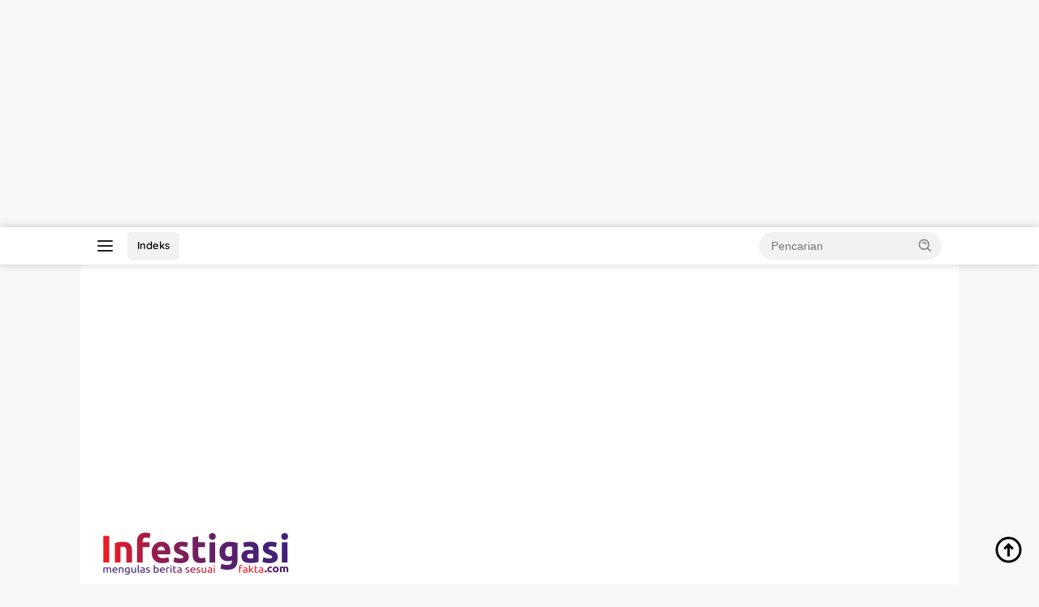

--- FILE ---
content_type: text/html; charset=UTF-8
request_url: https://infestigasi.com/teknologi/delapan-tahun-berdiri-indodax-sudah-miliki-5-juta-member.html
body_size: 16027
content:
<!doctype html>
<html lang="id" prefix="og: http://ogp.me/ns# article: http://ogp.me/ns/article#">
<head>
	<meta charset="UTF-8">
	<meta name="viewport" content="width=device-width, initial-scale=1">
	<link rel="profile" href="https://gmpg.org/xfn/11">

	<title>Delapan Tahun Berdiri, Indodax Sudah Miliki 5 Juta Member &#8211; Infestigasi.com</title>
<meta name='robots' content='max-image-preview:large' />
<link rel='dns-prefetch' href='//connect.facebook.net' />
<link rel='dns-prefetch' href='//fonts.googleapis.com' />
<link rel="alternate" type="application/rss+xml" title="Infestigasi.com &raquo; Feed" href="https://infestigasi.com/feed" />
<link rel="alternate" type="application/rss+xml" title="Infestigasi.com &raquo; Umpan Komentar" href="https://infestigasi.com/comments/feed" />
<link rel="alternate" title="oEmbed (JSON)" type="application/json+oembed" href="https://infestigasi.com/wp-json/oembed/1.0/embed?url=https%3A%2F%2Finfestigasi.com%2Fteknologi%2Fdelapan-tahun-berdiri-indodax-sudah-miliki-5-juta-member.html" />
<link rel="alternate" title="oEmbed (XML)" type="text/xml+oembed" href="https://infestigasi.com/wp-json/oembed/1.0/embed?url=https%3A%2F%2Finfestigasi.com%2Fteknologi%2Fdelapan-tahun-berdiri-indodax-sudah-miliki-5-juta-member.html&#038;format=xml" />
<style id='wp-img-auto-sizes-contain-inline-css'>img:is([sizes=auto i],[sizes^="auto," i]){contain-intrinsic-size:3000px 1500px}</style>

<style id='wp-emoji-styles-inline-css'>img.wp-smiley,img.emoji{display:inline!important;border:none!important;box-shadow:none!important;height:1em!important;width:1em!important;margin:0 0.07em!important;vertical-align:-0.1em!important;background:none!important;padding:0!important}</style>
<link data-optimized="1" crossorigin="anonymous" rel='stylesheet' id='wpberita-fonts-css' href='https://infestigasi.com/wp-content/litespeed/css/b1b4c2bc3c80ccbde2a4f5c2c7b944b9.css?ver=944b9' media='all' />
<link data-optimized="1" rel='stylesheet' id='wpberita-style-css' href='https://infestigasi.com/wp-content/litespeed/css/1babf210bbf39093624597b2ad0c0b59.css?ver=3c7a2' media='all' />
<style id='wpberita-style-inline-css'>h1,h2,h3,h4,h5,h6,.sidr-class-site-title,.site-title,.gmr-mainmenu ul>li>a,.sidr ul li a,.heading-text,.gmr-mobilemenu ul li a,#navigationamp ul li a{font-family:Quicksand}h1,h2,h3,h4,h5,h6,.sidr-class-site-title,.site-title,.gmr-mainmenu ul>li>a,.sidr ul li a,.heading-text,.gmr-mobilemenu ul li a,#navigationamp ul li a,.related-text-onlytitle{font-weight:600}h1 strong,h2 strong,h3 strong,h4 strong,h5 strong,h6 strong{font-weight:700}body{font-family:Open Sans;--font-reguler:400;--font-bold:600;--background-color:#f8f8f8;--main-color:#000000;--link-color-body:#000000;--hoverlink-color-body:#D32F2F;--border-color:#cccccc;--button-bgcolor:#43A047;--button-color:#ffffff;--header-bgcolor:#ffffff;--topnav-color:#222222;--bigheadline-color:#f1c40f;--mainmenu-color:#ffffff;--mainmenu-hovercolor:#f1c40f;--secondmenu-bgcolor:#e5e5e5;--secondmenu-color:#000000;--secondmenu-hovercolor:#1e1c87;--content-bgcolor:#ffffff;--content-greycolor:#888888;--greybody-bgcolor:#efefef;--footer-bgcolor:#f0f0f0;--footer-color:#666666;--footer-linkcolor:#666666;--footer-hover-linkcolor:#666666}.entry-content-single{font-size:16px}body,body.dark-theme{--scheme-color:#D32F2F;--secondscheme-color:#43A047;--mainmenu-bgcolor:#581577}</style>
<link rel="https://api.w.org/" href="https://infestigasi.com/wp-json/" /><link rel="alternate" title="JSON" type="application/json" href="https://infestigasi.com/wp-json/wp/v2/posts/3608" /><link rel="EditURI" type="application/rsd+xml" title="RSD" href="https://infestigasi.com/xmlrpc.php?rsd" />
<meta name="generator" content="WordPress 6.9" />
<link rel="canonical" href="https://infestigasi.com/teknologi/delapan-tahun-berdiri-indodax-sudah-miliki-5-juta-member.html" />
<link rel='shortlink' href='https://infestigasi.com/?p=3608' />
<meta property="og:title" name="og:title" content="Delapan Tahun Berdiri, Indodax Sudah Miliki 5 Juta Member" />
<meta property="og:type" name="og:type" content="article" />
<meta property="og:image" name="og:image" content="https://infestigasi.com/wp-content/uploads/2022/02/Indodax-400x225.png" />
<meta property="og:url" name="og:url" content="https://infestigasi.com/teknologi/delapan-tahun-berdiri-indodax-sudah-miliki-5-juta-member.html" />
<meta property="og:description" name="og:description" content="INFESTIGASI.COM - Indodax, pionir crypto exchange terbesar dan terpercaya di Indonesia sudah berusia delapan tahun..." />
<meta property="og:locale" name="og:locale" content="id_ID" />
<meta property="og:site_name" name="og:site_name" content="Infestigasi.com" />
<meta property="twitter:card" name="twitter:card" content="summary_large_image" />
<meta property="article:tag" name="article:tag" content="Aset Kripto" />
<meta property="article:tag" name="article:tag" content="Bitcoin" />
<meta property="article:tag" name="article:tag" content="Indodax" />
<meta property="article:tag" name="article:tag" content="Indodax Academy" />
<meta property="article:tag" name="article:tag" content="Member Indodax" />
<meta property="article:tag" name="article:tag" content="Oscar Darmawan" />
<meta property="article:tag" name="article:tag" content="Platform Jual Beli Aset Kripto" />
<meta property="article:section" name="article:section" content="Teknologi" />
<meta property="article:published_time" name="article:published_time" content="2022-02-18T06:46:02+00:00" />
<meta property="article:modified_time" name="article:modified_time" content="2022-02-18T06:46:02+00:00" />
<meta property="article:author" name="article:author" content="https://infestigasi.com/author/infestigasinews" />
<script async src="https://pagead2.googlesyndication.com/pagead/js/adsbygoogle.js"></script>
<!-- ads-google-responsif -->
<ins class="adsbygoogle"
     style="display:block"
     data-ad-client="ca-pub-4995064229202634"
     data-ad-slot="3166588908"
     data-ad-format="auto"
     data-full-width-responsive="true"></ins>
<script>
     (adsbygoogle = window.adsbygoogle || []).push({});
</script>
<meta name="google-site-verification" content="Zn-mDgIbIQT58AzNSrgbd36UO6OSroHVrJ2ZkRrS9l8" /><link rel="amphtml" href="https://infestigasi.com/teknologi/delapan-tahun-berdiri-indodax-sudah-miliki-5-juta-member.html?amp"><style id='global-styles-inline-css'>:root{--wp--preset--aspect-ratio--square:1;--wp--preset--aspect-ratio--4-3:4/3;--wp--preset--aspect-ratio--3-4:3/4;--wp--preset--aspect-ratio--3-2:3/2;--wp--preset--aspect-ratio--2-3:2/3;--wp--preset--aspect-ratio--16-9:16/9;--wp--preset--aspect-ratio--9-16:9/16;--wp--preset--color--black:#000000;--wp--preset--color--cyan-bluish-gray:#abb8c3;--wp--preset--color--white:#ffffff;--wp--preset--color--pale-pink:#f78da7;--wp--preset--color--vivid-red:#cf2e2e;--wp--preset--color--luminous-vivid-orange:#ff6900;--wp--preset--color--luminous-vivid-amber:#fcb900;--wp--preset--color--light-green-cyan:#7bdcb5;--wp--preset--color--vivid-green-cyan:#00d084;--wp--preset--color--pale-cyan-blue:#8ed1fc;--wp--preset--color--vivid-cyan-blue:#0693e3;--wp--preset--color--vivid-purple:#9b51e0;--wp--preset--gradient--vivid-cyan-blue-to-vivid-purple:linear-gradient(135deg,rgb(6,147,227) 0%,rgb(155,81,224) 100%);--wp--preset--gradient--light-green-cyan-to-vivid-green-cyan:linear-gradient(135deg,rgb(122,220,180) 0%,rgb(0,208,130) 100%);--wp--preset--gradient--luminous-vivid-amber-to-luminous-vivid-orange:linear-gradient(135deg,rgb(252,185,0) 0%,rgb(255,105,0) 100%);--wp--preset--gradient--luminous-vivid-orange-to-vivid-red:linear-gradient(135deg,rgb(255,105,0) 0%,rgb(207,46,46) 100%);--wp--preset--gradient--very-light-gray-to-cyan-bluish-gray:linear-gradient(135deg,rgb(238,238,238) 0%,rgb(169,184,195) 100%);--wp--preset--gradient--cool-to-warm-spectrum:linear-gradient(135deg,rgb(74,234,220) 0%,rgb(151,120,209) 20%,rgb(207,42,186) 40%,rgb(238,44,130) 60%,rgb(251,105,98) 80%,rgb(254,248,76) 100%);--wp--preset--gradient--blush-light-purple:linear-gradient(135deg,rgb(255,206,236) 0%,rgb(152,150,240) 100%);--wp--preset--gradient--blush-bordeaux:linear-gradient(135deg,rgb(254,205,165) 0%,rgb(254,45,45) 50%,rgb(107,0,62) 100%);--wp--preset--gradient--luminous-dusk:linear-gradient(135deg,rgb(255,203,112) 0%,rgb(199,81,192) 50%,rgb(65,88,208) 100%);--wp--preset--gradient--pale-ocean:linear-gradient(135deg,rgb(255,245,203) 0%,rgb(182,227,212) 50%,rgb(51,167,181) 100%);--wp--preset--gradient--electric-grass:linear-gradient(135deg,rgb(202,248,128) 0%,rgb(113,206,126) 100%);--wp--preset--gradient--midnight:linear-gradient(135deg,rgb(2,3,129) 0%,rgb(40,116,252) 100%);--wp--preset--font-size--small:13px;--wp--preset--font-size--medium:20px;--wp--preset--font-size--large:36px;--wp--preset--font-size--x-large:42px;--wp--preset--spacing--20:0.44rem;--wp--preset--spacing--30:0.67rem;--wp--preset--spacing--40:1rem;--wp--preset--spacing--50:1.5rem;--wp--preset--spacing--60:2.25rem;--wp--preset--spacing--70:3.38rem;--wp--preset--spacing--80:5.06rem;--wp--preset--shadow--natural:6px 6px 9px rgba(0, 0, 0, 0.2);--wp--preset--shadow--deep:12px 12px 50px rgba(0, 0, 0, 0.4);--wp--preset--shadow--sharp:6px 6px 0px rgba(0, 0, 0, 0.2);--wp--preset--shadow--outlined:6px 6px 0px -3px rgb(255, 255, 255), 6px 6px rgb(0, 0, 0);--wp--preset--shadow--crisp:6px 6px 0px rgb(0, 0, 0)}:where(.is-layout-flex){gap:.5em}:where(.is-layout-grid){gap:.5em}body .is-layout-flex{display:flex}.is-layout-flex{flex-wrap:wrap;align-items:center}.is-layout-flex>:is(*,div){margin:0}body .is-layout-grid{display:grid}.is-layout-grid>:is(*,div){margin:0}:where(.wp-block-columns.is-layout-flex){gap:2em}:where(.wp-block-columns.is-layout-grid){gap:2em}:where(.wp-block-post-template.is-layout-flex){gap:1.25em}:where(.wp-block-post-template.is-layout-grid){gap:1.25em}.has-black-color{color:var(--wp--preset--color--black)!important}.has-cyan-bluish-gray-color{color:var(--wp--preset--color--cyan-bluish-gray)!important}.has-white-color{color:var(--wp--preset--color--white)!important}.has-pale-pink-color{color:var(--wp--preset--color--pale-pink)!important}.has-vivid-red-color{color:var(--wp--preset--color--vivid-red)!important}.has-luminous-vivid-orange-color{color:var(--wp--preset--color--luminous-vivid-orange)!important}.has-luminous-vivid-amber-color{color:var(--wp--preset--color--luminous-vivid-amber)!important}.has-light-green-cyan-color{color:var(--wp--preset--color--light-green-cyan)!important}.has-vivid-green-cyan-color{color:var(--wp--preset--color--vivid-green-cyan)!important}.has-pale-cyan-blue-color{color:var(--wp--preset--color--pale-cyan-blue)!important}.has-vivid-cyan-blue-color{color:var(--wp--preset--color--vivid-cyan-blue)!important}.has-vivid-purple-color{color:var(--wp--preset--color--vivid-purple)!important}.has-black-background-color{background-color:var(--wp--preset--color--black)!important}.has-cyan-bluish-gray-background-color{background-color:var(--wp--preset--color--cyan-bluish-gray)!important}.has-white-background-color{background-color:var(--wp--preset--color--white)!important}.has-pale-pink-background-color{background-color:var(--wp--preset--color--pale-pink)!important}.has-vivid-red-background-color{background-color:var(--wp--preset--color--vivid-red)!important}.has-luminous-vivid-orange-background-color{background-color:var(--wp--preset--color--luminous-vivid-orange)!important}.has-luminous-vivid-amber-background-color{background-color:var(--wp--preset--color--luminous-vivid-amber)!important}.has-light-green-cyan-background-color{background-color:var(--wp--preset--color--light-green-cyan)!important}.has-vivid-green-cyan-background-color{background-color:var(--wp--preset--color--vivid-green-cyan)!important}.has-pale-cyan-blue-background-color{background-color:var(--wp--preset--color--pale-cyan-blue)!important}.has-vivid-cyan-blue-background-color{background-color:var(--wp--preset--color--vivid-cyan-blue)!important}.has-vivid-purple-background-color{background-color:var(--wp--preset--color--vivid-purple)!important}.has-black-border-color{border-color:var(--wp--preset--color--black)!important}.has-cyan-bluish-gray-border-color{border-color:var(--wp--preset--color--cyan-bluish-gray)!important}.has-white-border-color{border-color:var(--wp--preset--color--white)!important}.has-pale-pink-border-color{border-color:var(--wp--preset--color--pale-pink)!important}.has-vivid-red-border-color{border-color:var(--wp--preset--color--vivid-red)!important}.has-luminous-vivid-orange-border-color{border-color:var(--wp--preset--color--luminous-vivid-orange)!important}.has-luminous-vivid-amber-border-color{border-color:var(--wp--preset--color--luminous-vivid-amber)!important}.has-light-green-cyan-border-color{border-color:var(--wp--preset--color--light-green-cyan)!important}.has-vivid-green-cyan-border-color{border-color:var(--wp--preset--color--vivid-green-cyan)!important}.has-pale-cyan-blue-border-color{border-color:var(--wp--preset--color--pale-cyan-blue)!important}.has-vivid-cyan-blue-border-color{border-color:var(--wp--preset--color--vivid-cyan-blue)!important}.has-vivid-purple-border-color{border-color:var(--wp--preset--color--vivid-purple)!important}.has-vivid-cyan-blue-to-vivid-purple-gradient-background{background:var(--wp--preset--gradient--vivid-cyan-blue-to-vivid-purple)!important}.has-light-green-cyan-to-vivid-green-cyan-gradient-background{background:var(--wp--preset--gradient--light-green-cyan-to-vivid-green-cyan)!important}.has-luminous-vivid-amber-to-luminous-vivid-orange-gradient-background{background:var(--wp--preset--gradient--luminous-vivid-amber-to-luminous-vivid-orange)!important}.has-luminous-vivid-orange-to-vivid-red-gradient-background{background:var(--wp--preset--gradient--luminous-vivid-orange-to-vivid-red)!important}.has-very-light-gray-to-cyan-bluish-gray-gradient-background{background:var(--wp--preset--gradient--very-light-gray-to-cyan-bluish-gray)!important}.has-cool-to-warm-spectrum-gradient-background{background:var(--wp--preset--gradient--cool-to-warm-spectrum)!important}.has-blush-light-purple-gradient-background{background:var(--wp--preset--gradient--blush-light-purple)!important}.has-blush-bordeaux-gradient-background{background:var(--wp--preset--gradient--blush-bordeaux)!important}.has-luminous-dusk-gradient-background{background:var(--wp--preset--gradient--luminous-dusk)!important}.has-pale-ocean-gradient-background{background:var(--wp--preset--gradient--pale-ocean)!important}.has-electric-grass-gradient-background{background:var(--wp--preset--gradient--electric-grass)!important}.has-midnight-gradient-background{background:var(--wp--preset--gradient--midnight)!important}.has-small-font-size{font-size:var(--wp--preset--font-size--small)!important}.has-medium-font-size{font-size:var(--wp--preset--font-size--medium)!important}.has-large-font-size{font-size:var(--wp--preset--font-size--large)!important}.has-x-large-font-size{font-size:var(--wp--preset--font-size--x-large)!important}</style>
</head>

<body class="wp-singular post-template-default single single-post postid-3608 single-format-standard wp-custom-logo wp-embed-responsive wp-theme-wpberita idtheme kentooz gmr-has-mobilemenu gmr-box-layout">
	<a class="skip-link screen-reader-text" href="#primary">Langsung ke konten</a>
	<div id="topnavwrap" class="gmr-topnavwrap clearfix">
		
		<div class="container">
			<div class="list-flex">
				<div class="row-flex gmr-navleft">
					<a id="gmr-responsive-menu" title="Menu" href="#menus" rel="nofollow"><div class="ktz-i-wrap"><span class="ktz-i"></span><span class="ktz-i"></span><span class="ktz-i"></span></div></a><div class="gmr-logo-mobile"><a class="custom-logo-link" href="https://infestigasi.com/" title="Infestigasi.com" rel="home"><img class="custom-logo" src="https://infestigasi.com/wp-content/uploads/2021/02/infesigasi-logo-e1613836870132.png" width="241" height="72" alt="Infestigasi.com" loading="lazy" /></a></div><a href="https://infestigasi.com/indeks" class="topnav-button nomobile heading-text" title="Indeks">Indeks</a>				</div>

				<div class="row-flex gmr-navright">
					
								<div class="gmr-table-search">
									<form method="get" class="gmr-searchform searchform" action="https://infestigasi.com/">
										<input type="text" name="s" id="s" placeholder="Pencarian" />
										<input type="hidden" name="post_type" value="post" />
										<button type="submit" role="button" class="gmr-search-submit gmr-search-icon">
										<svg xmlns="http://www.w3.org/2000/svg" aria-hidden="true" role="img" width="1em" height="1em" preserveAspectRatio="xMidYMid meet" viewBox="0 0 24 24"><path fill="currentColor" d="M10 18a7.952 7.952 0 0 0 4.897-1.688l4.396 4.396l1.414-1.414l-4.396-4.396A7.952 7.952 0 0 0 18 10c0-4.411-3.589-8-8-8s-8 3.589-8 8s3.589 8 8 8zm0-14c3.309 0 6 2.691 6 6s-2.691 6-6 6s-6-2.691-6-6s2.691-6 6-6z"/><path fill="currentColor" d="M11.412 8.586c.379.38.588.882.588 1.414h2a3.977 3.977 0 0 0-1.174-2.828c-1.514-1.512-4.139-1.512-5.652 0l1.412 1.416c.76-.758 2.07-.756 2.826-.002z"/></svg>
										</button>
									</form>
								</div>
							<div class="gmr-search-btn">
					<a id="search-menu-button" class="topnav-button gmr-search-icon" title="Pencarian" href="#" rel="nofollow"><svg xmlns="http://www.w3.org/2000/svg" aria-hidden="true" role="img" width="1em" height="1em" preserveAspectRatio="xMidYMid meet" viewBox="0 0 24 24"><path fill="none" stroke="currentColor" stroke-linecap="round" stroke-width="2" d="m21 21l-4.486-4.494M19 10.5a8.5 8.5 0 1 1-17 0a8.5 8.5 0 0 1 17 0Z"/></svg></a>
					<div id="search-dropdown-container" class="search-dropdown search">
					<form method="get" class="gmr-searchform searchform" action="https://infestigasi.com/">
						<input type="text" name="s" id="s" placeholder="Pencarian" />
						<button type="submit" class="gmr-search-submit gmr-search-icon"><svg xmlns="http://www.w3.org/2000/svg" aria-hidden="true" role="img" width="1em" height="1em" preserveAspectRatio="xMidYMid meet" viewBox="0 0 24 24"><path fill="currentColor" d="M10 18a7.952 7.952 0 0 0 4.897-1.688l4.396 4.396l1.414-1.414l-4.396-4.396A7.952 7.952 0 0 0 18 10c0-4.411-3.589-8-8-8s-8 3.589-8 8s3.589 8 8 8zm0-14c3.309 0 6 2.691 6 6s-2.691 6-6 6s-6-2.691-6-6s2.691-6 6-6z"/><path fill="currentColor" d="M11.412 8.586c.379.38.588.882.588 1.414h2a3.977 3.977 0 0 0-1.174-2.828c-1.514-1.512-4.139-1.512-5.652 0l1.412 1.416c.76-.758 2.07-.756 2.826-.002z"/></svg></button>
					</form>
					</div>
				</div>				</div>
			</div>
		</div>
			<div class="gmr-mobilemenuwrap"><div class="container"><div class="gmr-mobilemenu clearfix"><ul id="mobile-menu" class="menu"><li id="menu-item-5473" class="menu-new menu-item menu-item-type-custom menu-item-object-custom menu-item-5473"><a href="https://obrolan.id/"><span itemprop="name">Obrolan.ID</span></a></li>
<li id="menu-item-107" class="menu-blue menu-dot menu-item menu-item-type-taxonomy menu-item-object-post_tag menu-item-107"><a href="https://infestigasi.com/tag/berita-otomotif"><span itemprop="name">Berita Otomotif</span></a></li>
<li id="menu-item-2813" class="menu-green menu-item menu-item-type-taxonomy menu-item-object-post_tag menu-item-2813"><a href="https://infestigasi.com/tag/berita-olahraga"><span itemprop="name">Berita Olahraga</span></a></li>
<li id="menu-item-3395" class="menu-new menu-item menu-item-type-custom menu-item-object-custom menu-item-3395"><a href="https://menit.co.id/"><span itemprop="name">Menit News</span></a></li>
<li id="menu-item-2814" class="menu-new menu-item menu-item-type-taxonomy menu-item-object-post_tag menu-item-2814"><a href="https://infestigasi.com/tag/kejahatan"><span itemprop="name">Kejahatan</span></a></li>
<li id="menu-item-2815" class="menu-item menu-item-type-taxonomy menu-item-object-post_tag menu-item-2815"><a href="https://infestigasi.com/tag/nissan"><span itemprop="name">Nissan</span></a></li>
</ul></div></div></div>	</div>

	<div id="page" class="site">

		<div class="gmr-floatbanner gmr-floatbanner-left"><div class="inner-floatleft"><button onclick="parentNode.remove()" title="tutup">tutup</button><amp-ad width="100vw" height="320"
     type="adsense"
     data-ad-client="ca-pub-9366924583945222"
     data-ad-slot="7523387678"
     data-auto-format="rspv"
     data-full-width="">
  <div overflow=""></div>
</amp-ad></div></div>		<div class="gmr-floatbanner gmr-floatbanner-right"><div class="inner-floatright"><button onclick="parentNode.remove()" title="tutup">tutup</button><amp-ad width="100vw" height="320"
     type="adsense"
     data-ad-client="ca-pub-9366924583945222"
     data-ad-slot="7523387678"
     data-auto-format="rspv"
     data-full-width="">
  <div overflow=""></div>
</amp-ad></div></div>					<header id="masthead" class="site-header">
				<div class="gmr-verytopbanner text-center"><div class="container"><script async src="https://pagead2.googlesyndication.com/pagead/js/adsbygoogle.js?client=ca-pub-9366924583945222"
     crossorigin="anonymous"></script>
<!-- Infestigasi -->
<ins class="adsbygoogle"
     style="display:block"
     data-ad-client="ca-pub-9366924583945222"
     data-ad-slot="9538057365"
     data-ad-format="auto"
     data-full-width-responsive="true"></ins>
<script>
     (adsbygoogle = window.adsbygoogle || []).push({});
</script></div></div>				<div class="container">
					<div class="site-branding">
						<div class="gmr-logo"><div class="gmr-logo-wrap"><a class="custom-logo-link logolink" href="https://infestigasi.com" title="Infestigasi.com" rel="home"><img class="custom-logo" src="https://infestigasi.com/wp-content/uploads/2021/02/infesigasi-logo-e1613836870132.png" width="241" height="72" alt="Infestigasi.com" loading="lazy" /></a><div class="close-topnavmenu-wrap"><a id="close-topnavmenu-button" rel="nofollow" href="#"><svg xmlns="http://www.w3.org/2000/svg" aria-hidden="true" role="img" width="1em" height="1em" preserveAspectRatio="xMidYMid meet" viewBox="0 0 32 32"><path fill="currentColor" d="M24 9.4L22.6 8L16 14.6L9.4 8L8 9.4l6.6 6.6L8 22.6L9.4 24l6.6-6.6l6.6 6.6l1.4-1.4l-6.6-6.6L24 9.4z"/></svg></a></div></div></div>					</div><!-- .site-branding -->
				</div>
			</header><!-- #masthead -->
							<div id="main-nav-wrap" class="gmr-mainmenu-wrap">
				<div class="container">
					<nav id="main-nav" class="main-navigation gmr-mainmenu">
						<ul id="primary-menu" class="menu"><li id="menu-item-180" class="menu-item menu-item-type-custom menu-item-object-custom menu-item-home menu-item-180"><a href="https://infestigasi.com/">Home</a></li>
<li id="menu-item-2922" class="menu-item menu-item-type-taxonomy menu-item-object-category menu-item-2922"><a href="https://infestigasi.com/kategori/peristiwa">Peristiwa</a></li>
<li id="menu-item-2921" class="menu-item menu-item-type-taxonomy menu-item-object-category menu-item-2921"><a href="https://infestigasi.com/kategori/nasional">Nasional</a></li>
<li id="menu-item-31" class="menu-item menu-item-type-taxonomy menu-item-object-category menu-item-31"><a href="https://infestigasi.com/kategori/politik">Politik</a></li>
<li id="menu-item-2799" class="menu-item menu-item-type-taxonomy menu-item-object-category menu-item-2799"><a href="https://infestigasi.com/kategori/otomotif">Otomotif</a></li>
<li id="menu-item-2804" class="menu-item menu-item-type-taxonomy menu-item-object-category menu-item-2804"><a href="https://infestigasi.com/kategori/olahraga">Olahraga</a></li>
<li id="menu-item-2923" class="menu-item menu-item-type-taxonomy menu-item-object-category menu-item-2923"><a href="https://infestigasi.com/kategori/ekonomi">Ekonomi</a></li>
<li id="menu-item-2927" class="menu-item menu-item-type-taxonomy menu-item-object-category current-post-ancestor current-menu-parent current-post-parent menu-item-2927"><a href="https://infestigasi.com/kategori/teknologi">Teknologi</a></li>
<li id="menu-item-2806" class="menu-item menu-item-type-custom menu-item-object-custom menu-item-has-children menu-item-2806"><a href="#">Lainnya</a>
<ul class="sub-menu">
	<li id="menu-item-2919" class="menu-item menu-item-type-taxonomy menu-item-object-category menu-item-2919"><a href="https://infestigasi.com/kategori/pekanbaru">Pekanbaru</a></li>
	<li id="menu-item-2917" class="menu-item menu-item-type-taxonomy menu-item-object-category menu-item-2917"><a href="https://infestigasi.com/kategori/dumai">Dumai</a></li>
	<li id="menu-item-2918" class="menu-item menu-item-type-taxonomy menu-item-object-category menu-item-2918"><a href="https://infestigasi.com/kategori/bengkalis">Bengkalis</a></li>
	<li id="menu-item-2920" class="menu-item menu-item-type-taxonomy menu-item-object-category menu-item-2920"><a href="https://infestigasi.com/kategori/dunia">Dunia</a></li>
	<li id="menu-item-2924" class="menu-item menu-item-type-taxonomy menu-item-object-category menu-item-2924"><a href="https://infestigasi.com/kategori/galerifoto">Geleri Foto</a></li>
	<li id="menu-item-2926" class="menu-item menu-item-type-taxonomy menu-item-object-category menu-item-2926"><a href="https://infestigasi.com/kategori/lifestyle">Lifestyle</a></li>
	<li id="menu-item-2925" class="menu-item menu-item-type-taxonomy menu-item-object-category menu-item-2925"><a href="https://infestigasi.com/kategori/kesehatan">Kesehatan</a></li>
</ul>
</li>
<li id="menu-item-2807" class="menu-item menu-item-type-post_type menu-item-object-page menu-item-2807"><a href="https://infestigasi.com/indeks">Indeks</a></li>
</ul><ul id="secondary-menu" class="menu"><li class="menu-new menu-item menu-item-type-custom menu-item-object-custom menu-item-5473"><a href="https://obrolan.id/">Obrolan.ID</a></li>
<li class="menu-blue menu-dot menu-item menu-item-type-taxonomy menu-item-object-post_tag menu-item-107"><a href="https://infestigasi.com/tag/berita-otomotif">Berita Otomotif</a></li>
<li class="menu-green menu-item menu-item-type-taxonomy menu-item-object-post_tag menu-item-2813"><a href="https://infestigasi.com/tag/berita-olahraga">Berita Olahraga</a></li>
<li class="menu-new menu-item menu-item-type-custom menu-item-object-custom menu-item-3395"><a href="https://menit.co.id/">Menit News</a></li>
<li class="menu-new menu-item menu-item-type-taxonomy menu-item-object-post_tag menu-item-2814"><a href="https://infestigasi.com/tag/kejahatan">Kejahatan</a></li>
<li class="menu-item menu-item-type-taxonomy menu-item-object-post_tag menu-item-2815"><a href="https://infestigasi.com/tag/nissan">Nissan</a></li>
</ul>					</nav><!-- #main-nav -->
				</div>
			</div>
			
		<div class="gmr-topbanner text-center"><div class="container"><amp-ad width="100vw" height="320"
     type="adsense"
     data-ad-client="ca-pub-9366924583945222"
     data-ad-slot="7523387678"
     data-auto-format="rspv"
     data-full-width="">
  <div overflow=""></div>
</amp-ad></div></div>
		<div id="content" class="gmr-content">

			<div class="container">
				<div class="row">
<main id="primary" class="site-main col-md-8">
	
<article id="post-3608" class="content-single post-3608 post type-post status-publish format-standard has-post-thumbnail hentry category-teknologi tag-aset-kripto tag-bitcoin tag-indodax tag-indodax-academy tag-member-indodax tag-oscar-darmawan tag-platform-jual-beli-aset-kripto">
				<div class="breadcrumbs" itemscope itemtype="https://schema.org/BreadcrumbList">
																						<span class="first-cl" itemprop="itemListElement" itemscope itemtype="https://schema.org/ListItem">
								<a itemscope itemtype="https://schema.org/WebPage" itemprop="item" itemid="https://infestigasi.com/" href="https://infestigasi.com/"><span itemprop="name">Beranda</span></a>
								<span itemprop="position" content="1"></span>
							</span>
												<span class="separator"></span>
																											<span class="0-cl" itemprop="itemListElement" itemscope itemtype="http://schema.org/ListItem">
								<a itemscope itemtype="https://schema.org/WebPage" itemprop="item" itemid="https://infestigasi.com/kategori/teknologi" href="https://infestigasi.com/kategori/teknologi"><span itemprop="name">Teknologi</span></a>
								<span itemprop="position" content="2"></span>
							</span>
												<span class="separator"></span>
																				<span class="last-cl" itemscope itemtype="https://schema.org/ListItem">
						<span itemprop="name">Delapan Tahun Berdiri, Indodax Sudah Miliki 5 Juta Member</span>
						<span itemprop="position" content="3"></span>
						</span>
												</div>
				<header class="entry-header entry-header-single">
		<div class="gmr-meta-topic"><strong><span class="cat-links-content"><a href="https://infestigasi.com/kategori/teknologi" rel="category tag">Teknologi</a></span></strong>&nbsp;&nbsp;</div><h1 class="entry-title"><strong>Delapan Tahun Berdiri, Indodax Sudah Miliki 5 Juta Member</strong></h1><div class="list-table clearfix"><div class="table-row"><div class="table-cell gmr-gravatar-metasingle"><a class="url" href="https://infestigasi.com/author/infestigasinews" title="Permalink ke: infestigasi news"><img alt='' src='https://secure.gravatar.com/avatar/2957204ef9de450cc3430a1b16bfa7e5f2715340b9eba0db7bd8c82bbac623a1?s=32&#038;d=mm&#038;r=g' srcset='https://secure.gravatar.com/avatar/2957204ef9de450cc3430a1b16bfa7e5f2715340b9eba0db7bd8c82bbac623a1?s=64&#038;d=mm&#038;r=g 2x' class='avatar avatar-32 photo img-cicle' height='32' width='32' decoding='async'/></a></div><div class="table-cell gmr-content-metasingle"><div class="meta-content gmr-content-metasingle"><span class="author vcard"><a class="url fn n" href="https://infestigasi.com/author/infestigasinews" title="infestigasi news">infestigasi news</a></span></div><div class="meta-content gmr-content-metasingle"><span class="posted-on"><time class="entry-date published updated" datetime="2022-02-18T06:46:02+00:00">Februari 18, 2022</time></span></div></div></div></div>	</header><!-- .entry-header -->
				<figure class="post-thumbnail gmr-thumbnail-single">
				<img width="800" height="533" src="https://infestigasi.com/wp-content/uploads/2022/02/Indodax.png" class="attachment-post-thumbnail size-post-thumbnail wp-post-image" alt="Indodax" decoding="async" fetchpriority="high" srcset="https://infestigasi.com/wp-content/uploads/2022/02/Indodax.png 800w, https://infestigasi.com/wp-content/uploads/2022/02/Indodax-768x512.png 768w" sizes="(max-width: 800px) 100vw, 800px" />							</figure>
			
	<div class="single-wrap">
				<div class="entry-content entry-content-single clearfix">
			<div class="gmr-banner-beforecontent"><amp-ad width="100vw" height="320"
     type="adsense"
     data-ad-client="ca-pub-9366924583945222"
     data-ad-slot="7523387678"
     data-auto-format="rspv"
     data-full-width="">
  <div overflow=""></div>
</amp-ad></div><p><strong>INFESTIGASI.COM &#8211;</strong> Indodax, pionir crypto exchange terbesar dan terpercaya di Indonesia sudah berusia delapan tahun dan <a href="https://indodax.com/" target="_blank" rel="noopener">Indodax</a> memiliki lima juta member per bulan Februari 2022.
<p>CEO Indodax Oscar Darmawan percaya bahwa tahun 2022 adalah tahun yang baik untuk Indodax dan berharap bahwa di tahun tahun berikutnya.</p><div class="gmr-banner-insidecontent"><amp-ad width="100vw" height="320"
     type="adsense"
     data-ad-client="ca-pub-9366924583945222"
     data-ad-slot="7523387678"
     data-auto-format="rspv"
     data-full-width="">
  <div overflow=""></div>
</amp-ad></div>
<p>Indodax dapat konsisten untuk tetap terus melayani member dengan sebaik mungkin.
<p>“Mempunyai dan di percaya oleh lima juta member lebih di awal Februari tentu saja merupakan kabar yang membahagiakan untuk Indodax,” katanya, Jumat 18 Februari 2022.
<p>Namun di sisi lain ini, kata dia, ini menjadi pengingat bagi Indodax agar bisa terus memberikan service yang baik kepada para jutaan member.
<p>“Karena hanya dengan kepercayaan dari member kami, INDODAX mampu bertahan sampai saat ini,” ujar Oscar Darmawan.
<p>Jika di bandingkan antara tahun ini dengan tahun lalu, jumlah member Indodax mengalami kenaikan sebesar 104%. Pun begitu dengan active trader serta token yang terlisting pun mengalami kenaikan.
<p>“Indodax merupakan crypto exchange yang berdiri dari tahun 2014 dengan nama awal <a href="https://www.bitcoin.co.id/" target="_blank" rel="noopener">Bitcoin.co.id</a> dan merupakan pionir local exchange di Indonesia yang saat ini sudah di awasi oleh Bappebti,” ujar Oscar.
<p>Di masa pandemi sampai sekarang, tren berinvestasi aset kripto semakin menjamur. Penetrasi nya masih banyak orang orang dengan rentang usia 21-35 tahun dan berdomisili di kota besar yang berinvestasi di kripto
<p>Namun, tidak menutup kemungkinan di kedepannya fenomena berinvestasi aset kripto ini juga akan semakin mainstream dan menyasar penduduk di kota dengan jumlah penduduk yang lebih sedikit dari pada penduduk di kota besar.
<p>“Hal ini masih perlu proses. Utamanya proses edukasi. Bagaimana langkah langkah yang tepat untuk memulai berinvestasi aset kripto, mengenal kripto yang akan di piih. Bagaimana cara memilih aset kripto yang benar, tentu harus di gaungkan terus menerus.
<p>Sebagai wujud kepedulian kami, Indodax tidak henti hentinya selalu mengedukasi para investor pemula yang baru terjun ke kripto melalui Indodax Academy yaitu kanal edukasi online kami yang selalu aktif setiap harinya,” tutup Oscar.
<p>Belum lagi, beberapa ekosistem blockchain yang sangat erat kaitannya dengan kripto, seperti decentralized finance, NFT dan metaverse semakin banyak di gandrungi. Bahkan, fenomena ini sepertinya juga terserap cepat di Indonesia.
<p>“Teknologi ekosistem kripto ini dengan cepat mulai di terima masyarakat Indonesia. Tentunya, kita semua berharap teknologi blockchain dapat membuat Indonesia menjadi, setara dengan negara maju lainnya” katanya.
<p>Sebagai platform jual beli aset kripto terbesar dan terpercaya di Indonesia dengan lebih dari lima juta member, Indodax memiliki counter offline yang bisa di pakai oleh para member untuk berkonsultasi yang berada di pusat bisnis Sudirman, DKI Jakarta dan Sunset Road di Bali.
<p>Sebagai tambahan informasi, di Indodax, Bitcoin dan aset kripto lainnya bisa di miliki oleh siapa saja dengan mudah dan aman dengan mulai dari harga Rp10 ribu saja.
<div class="gmr-banner-aftercontent"><amp-ad width="100vw" height="320"
     type="adsense"
     data-ad-client="ca-pub-9366924583945222"
     data-ad-slot="7523387678"
     data-auto-format="rspv"
     data-full-width="">
  <div overflow=""></div>
</amp-ad></div>
			<footer class="entry-footer entry-footer-single">
				<span class="tags-links heading-text"><strong><a href="https://infestigasi.com/tag/aset-kripto" rel="tag">Aset Kripto</a> <a href="https://infestigasi.com/tag/bitcoin" rel="tag">Bitcoin</a> <a href="https://infestigasi.com/tag/indodax" rel="tag">Indodax</a> <a href="https://infestigasi.com/tag/indodax-academy" rel="tag">Indodax Academy</a> <a href="https://infestigasi.com/tag/member-indodax" rel="tag">Member Indodax</a> <a href="https://infestigasi.com/tag/oscar-darmawan" rel="tag">Oscar Darmawan</a> <a href="https://infestigasi.com/tag/platform-jual-beli-aset-kripto" rel="tag">Platform Jual Beli Aset Kripto</a></strong></span>				<div class="gmr-cf-metacontent heading-text meta-content"></div>			</footer><!-- .entry-footer -->
					</div><!-- .entry-content -->
	</div>
	<div class="list-table clearfix"><div class="table-row"><div class="table-cell gmr-content-share"><ul class="gmr-socialicon-share pull-right"><li class="facebook"><a href="https://www.facebook.com/sharer/sharer.php?u=https%3A%2F%2Finfestigasi.com%2Fteknologi%2Fdelapan-tahun-berdiri-indodax-sudah-miliki-5-juta-member.html" target="_blank" rel="nofollow" title="Facebook Share"><svg xmlns="http://www.w3.org/2000/svg" aria-hidden="true" role="img" width="1em" height="1em" preserveAspectRatio="xMidYMid meet" viewBox="0 0 32 32"><path fill="#4267b2" d="M19.254 2C15.312 2 13 4.082 13 8.826V13H8v5h5v12h5V18h4l1-5h-5V9.672C18 7.885 18.583 7 20.26 7H23V2.205C22.526 2.141 21.145 2 19.254 2z"/></svg></a></li><li class="twitter"><a href="https://twitter.com/intent/tweet?url=https%3A%2F%2Finfestigasi.com%2Fteknologi%2Fdelapan-tahun-berdiri-indodax-sudah-miliki-5-juta-member.html&amp;text=Delapan%20Tahun%20Berdiri%2C%20Indodax%20Sudah%20Miliki%205%20Juta%20Member" target="_blank" rel="nofollow" title="Tweet Ini"><svg xmlns="http://www.w3.org/2000/svg" width="24" height="24" viewBox="0 0 24 24"><path fill="currentColor" d="M18.205 2.25h3.308l-7.227 8.26l8.502 11.24H16.13l-5.214-6.817L4.95 21.75H1.64l7.73-8.835L1.215 2.25H8.04l4.713 6.231l5.45-6.231Zm-1.161 17.52h1.833L7.045 4.126H5.078L17.044 19.77Z"/></svg></a></li><li class="pin"><a href="https://pinterest.com/pin/create/button/?url=https%3A%2F%2Finfestigasi.com%2Fteknologi%2Fdelapan-tahun-berdiri-indodax-sudah-miliki-5-juta-member.html&amp;desciption=Delapan%20Tahun%20Berdiri%2C%20Indodax%20Sudah%20Miliki%205%20Juta%20Member&amp;media=https%3A%2F%2Finfestigasi.com%2Fwp-content%2Fuploads%2F2022%2F02%2FIndodax.png" target="_blank" rel="nofollow" title="Tweet Ini"><svg xmlns="http://www.w3.org/2000/svg" aria-hidden="true" role="img" width="1em" height="1em" preserveAspectRatio="xMidYMid meet" viewBox="0 0 32 32"><path fill="#e60023" d="M16.75.406C10.337.406 4 4.681 4 11.6c0 4.4 2.475 6.9 3.975 6.9c.619 0 .975-1.725.975-2.212c0-.581-1.481-1.819-1.481-4.238c0-5.025 3.825-8.588 8.775-8.588c4.256 0 7.406 2.419 7.406 6.863c0 3.319-1.331 9.544-5.644 9.544c-1.556 0-2.888-1.125-2.888-2.737c0-2.363 1.65-4.65 1.65-7.088c0-4.137-5.869-3.387-5.869 1.613c0 1.05.131 2.212.6 3.169c-.863 3.713-2.625 9.244-2.625 13.069c0 1.181.169 2.344.281 3.525c.212.238.106.213.431.094c3.15-4.313 3.038-5.156 4.463-10.8c.769 1.463 2.756 2.25 4.331 2.25c6.637 0 9.619-6.469 9.619-12.3c0-6.206-5.363-10.256-11.25-10.256z"/></svg></a></li><li class="telegram"><a href="https://t.me/share/url?url=https%3A%2F%2Finfestigasi.com%2Fteknologi%2Fdelapan-tahun-berdiri-indodax-sudah-miliki-5-juta-member.html&amp;text=Delapan%20Tahun%20Berdiri%2C%20Indodax%20Sudah%20Miliki%205%20Juta%20Member" target="_blank" rel="nofollow" title="Telegram Share"><svg xmlns="http://www.w3.org/2000/svg" aria-hidden="true" role="img" width="1em" height="1em" preserveAspectRatio="xMidYMid meet" viewBox="0 0 15 15"><path fill="none" stroke="#08c" stroke-linejoin="round" d="m14.5 1.5l-14 5l4 2l6-4l-4 5l6 4l2-12Z"/></svg></a></li><li class="whatsapp"><a href="https://api.whatsapp.com/send?text=Delapan%20Tahun%20Berdiri%2C%20Indodax%20Sudah%20Miliki%205%20Juta%20Member https%3A%2F%2Finfestigasi.com%2Fteknologi%2Fdelapan-tahun-berdiri-indodax-sudah-miliki-5-juta-member.html" target="_blank" rel="nofollow" title="Kirim Ke WhatsApp"><svg xmlns="http://www.w3.org/2000/svg" aria-hidden="true" role="img" width="1em" height="1em" preserveAspectRatio="xMidYMid meet" viewBox="0 0 32 32"><path fill="#25d366" d="M23.328 19.177c-.401-.203-2.354-1.156-2.719-1.292c-.365-.13-.63-.198-.896.203c-.26.391-1.026 1.286-1.26 1.547s-.464.281-.859.104c-.401-.203-1.682-.62-3.203-1.984c-1.188-1.057-1.979-2.359-2.214-2.76c-.234-.396-.026-.62.172-.818c.182-.182.401-.458.604-.698c.193-.24.255-.401.396-.661c.13-.281.063-.5-.036-.698s-.896-2.161-1.229-2.943c-.318-.776-.651-.677-.896-.677c-.229-.021-.495-.021-.76-.021s-.698.099-1.063.479c-.365.401-1.396 1.359-1.396 3.297c0 1.943 1.427 3.823 1.625 4.104c.203.26 2.807 4.26 6.802 5.979c.953.401 1.693.641 2.271.839c.953.302 1.823.26 2.51.161c.76-.125 2.354-.964 2.688-1.901c.339-.943.339-1.724.24-1.901c-.099-.182-.359-.281-.76-.458zM16.083 29h-.021c-2.365 0-4.703-.641-6.745-1.839l-.479-.286l-5 1.302l1.344-4.865l-.323-.5a13.166 13.166 0 0 1-2.021-7.01c0-7.26 5.943-13.182 13.255-13.182c3.542 0 6.865 1.38 9.365 3.88a13.058 13.058 0 0 1 3.88 9.323C29.328 23.078 23.39 29 16.088 29zM27.359 4.599C24.317 1.661 20.317 0 16.062 0C7.286 0 .14 7.115.135 15.859c0 2.792.729 5.516 2.125 7.927L0 32l8.448-2.203a16.13 16.13 0 0 0 7.615 1.932h.005c8.781 0 15.927-7.115 15.932-15.865c0-4.234-1.651-8.219-4.661-11.214z"/></svg></a></li></ul></div></div></div><div class="gmr-banner-afterrelpost clearfix"><amp-ad width="100vw" height="320"
     type="adsense"
     data-ad-client="ca-pub-9366924583945222"
     data-ad-slot="7523387678"
     data-auto-format="rspv"
     data-full-width="">
  <div overflow=""></div>
</amp-ad></div>
</article><!-- #post-3608 -->

</main><!-- #main -->


<aside id="secondary" class="widget-area col-md-4 pos-sticky">
	<section id="custom_html-5" class="widget_text widget widget_custom_html"><div class="textwidget custom-html-widget"><img src="https://infestigasi.com/wp-content/uploads/2026/01/Wilmar-Nataru-2026.jpg
" alt="Wilmar"></div></section><section id="wpberita-popular-2" class="widget wpberita-popular"><div class="page-header"><h3 class="widget-title">Popular Post</h3></div>			<ul class="wpberita-list-widget">
									<li class="clearfix">
						<div class="rp-number pull-left heading-text">1</div>						<div class="recent-content numberstyle">
							<div class="meta-content"><span class="posted-on"><time class="entry-date published updated" datetime="2018-03-12T14:32:33+00:00">Maret 12, 2018</time></span><span class="count-text">1 Komentar</span></div><a class="recent-title heading-text" href="https://infestigasi.com/bengkalis/kepala-upp-tanjung-medang-jarang-di-tempat.html" title="Kepala UPP Tanjung Medang Jarang di Tempat" rel="bookmark">Kepala UPP Tanjung Medang Jarang di Tempat</a>						</div>
												</li>
										<li class="clearfix">
						<div class="rp-number pull-left heading-text">2</div>						<div class="recent-content numberstyle">
							<div class="meta-content"><span class="posted-on"><time class="entry-date published updated" datetime="2018-12-31T07:24:46+00:00">Desember 31, 2018</time></span><span class="count-text">1 Komentar</span></div><a class="recent-title heading-text" href="https://infestigasi.com/dumai/tanah-negara-di-kuasai-secara-ilegal.html" title="Tanah Negara di Kuasai Secara Ilegal" rel="bookmark">Tanah Negara di Kuasai Secara Ilegal</a>						</div>
												</li>
										<li class="clearfix">
						<div class="rp-number pull-left heading-text">3</div>						<div class="recent-content numberstyle">
							<div class="meta-content"><span class="posted-on"><time class="entry-date published updated" datetime="2018-02-11T12:56:08+00:00">Februari 11, 2018</time></span><span class="count-text">0 Komentar</span></div><a class="recent-title heading-text" href="https://infestigasi.com/peristiwa/gereja-lidwina-sleman-diserang-empat-orang-luka.html" title="Gereja Lidwina Sleman Diserang, Empat Orang Luka" rel="bookmark">Gereja Lidwina Sleman Diserang, Empat Orang Luka</a>						</div>
												</li>
										<li class="clearfix">
						<div class="rp-number pull-left heading-text">4</div>						<div class="recent-content numberstyle">
							<div class="meta-content"><span class="posted-on"><time class="entry-date published updated" datetime="2019-03-16T08:10:58+00:00">Maret 16, 2019</time></span><span class="count-text">0 Komentar</span></div><a class="recent-title heading-text" href="https://infestigasi.com/berita/bersih-bersih-60-warga-tanjung-priok-ikuti-program-padat-karya.html" title="Bersih-bersih, 60 Warga Tanjung Priok Ikuti Program Padat Karya" rel="bookmark">Bersih-bersih, 60 Warga Tanjung Priok Ikuti Program Padat Karya</a>						</div>
												</li>
										<li class="clearfix">
						<div class="rp-number pull-left heading-text">5</div>						<div class="recent-content numberstyle">
							<div class="meta-content"><span class="posted-on"><time class="entry-date published updated" datetime="2018-03-01T13:19:45+00:00">Maret 1, 2018</time></span><span class="count-text">0 Komentar</span></div><a class="recent-title heading-text" href="https://infestigasi.com/peristiwa/kasatpol-pp-kota-dumai-di-duga-di-tampar-bawahan.html" title="KASATPOL PP KOTA DUMAI DI DUGA DI TAMPAR BAWAHAN" rel="bookmark">KASATPOL PP KOTA DUMAI DI DUGA DI TAMPAR BAWAHAN</a>						</div>
												</li>
								</ul>
			</section><section id="wpberita-rp-2" class="widget wpberita-recent"><div class="page-header"><h3 class="widget-title">Recent Post</h3></div>				<ul class="wpberita-rp-widget">
											<li class="clearfix">
																<a class="post-thumbnail pull-left" href="https://infestigasi.com/peristiwa/melebihi-batas-kewenangan-lurah-simpang-tetap-darul-ichsan-usulan-pendirian-bangunan-koperasi-merah-putih-di-lapangan-parkir-pasar-kelakap-tujuh.html" title="Melebihi Batas Kewenangan Lurah Simpang Tetap Darul Ichsan Usulan Pendirian Bangunan Koperasi Merah Putih Di Lapangan Parkir Pasar Kelakap Tujuh" aria-hidden="true" tabindex="-1">
										<img width="100" height="100" src="https://infestigasi.com/wp-content/uploads/2026/01/IMG20260109114154-100x100.jpg" class="attachment-thumbnail size-thumbnail wp-post-image" alt="Melebihi Batas Kewenangan Lurah Simpang Tetap Darul Ichsan Usulan Pendirian Bangunan Koperasi Merah Putih Di Lapangan Parkir Pasar Kelakap Tujuh" decoding="async" loading="lazy" />									</a>
																<div class="recent-content  has-thumbnail">
								<div class="meta-content"><span class="posted-on"><time class="entry-date published" datetime="2026-01-10T01:41:58+00:00">Januari 10, 2026</time><time class="updated" datetime="2026-01-10T01:43:50+00:00">Januari 10, 2026</time></span></div><a class="recent-title heading-text" href="https://infestigasi.com/peristiwa/melebihi-batas-kewenangan-lurah-simpang-tetap-darul-ichsan-usulan-pendirian-bangunan-koperasi-merah-putih-di-lapangan-parkir-pasar-kelakap-tujuh.html" title="Melebihi Batas Kewenangan Lurah Simpang Tetap Darul Ichsan Usulan Pendirian Bangunan Koperasi Merah Putih Di Lapangan Parkir Pasar Kelakap Tujuh" rel="bookmark">Melebihi Batas Kewenangan Lurah Simpang Tetap Darul Ichsan Usulan Pendirian Bangunan Koperasi Merah Putih Di Lapangan Parkir Pasar Kelakap Tujuh</a>							</div>
														</li>
												<li class="clearfix">
																<a class="post-thumbnail pull-left" href="https://infestigasi.com/ekonomi/wilmar-dumai-pelintung-salurkan-1-500-paket-sembako-jelang-natal-dan-tahun-baru-2026.html" title="Wilmar Dumai–Pelintung Salurkan 1.500 Paket Sembako Jelang Natal dan Tahun Baru 2026" aria-hidden="true" tabindex="-1">
										<img width="100" height="100" src="https://infestigasi.com/wp-content/uploads/2026/01/Wilmar-Dumai-Pelintung-Salurkan-Sembako-e1768982432657-100x100.jpg" class="attachment-thumbnail size-thumbnail wp-post-image" alt="Wilmar Dumai–Pelintung Salurkan 1.500 Paket Sembako Jelang Natal dan Tahun Baru 2026" decoding="async" loading="lazy" />									</a>
																<div class="recent-content  has-thumbnail">
								<div class="meta-content"><span class="posted-on"><time class="entry-date published" datetime="2025-12-31T07:57:47+00:00">Desember 31, 2025</time><time class="updated" datetime="2026-01-21T08:01:18+00:00">Januari 21, 2026</time></span></div><a class="recent-title heading-text" href="https://infestigasi.com/ekonomi/wilmar-dumai-pelintung-salurkan-1-500-paket-sembako-jelang-natal-dan-tahun-baru-2026.html" title="Wilmar Dumai–Pelintung Salurkan 1.500 Paket Sembako Jelang Natal dan Tahun Baru 2026" rel="bookmark">Wilmar Dumai–Pelintung Salurkan 1.500 Paket Sembako Jelang Natal dan Tahun Baru 2026</a>							</div>
														</li>
												<li class="clearfix">
																<a class="post-thumbnail pull-left" href="https://infestigasi.com/peristiwa/pesan-jenderal-soedirman-menggema-saat-upacara-hari-juang-tni-ad-2025.html" title="Pesan Jenderal Soedirman Menggema Saat Upacara Hari Juang TNI AD 2025" aria-hidden="true" tabindex="-1">
										<img width="100" height="100" src="https://infestigasi.com/wp-content/uploads/2026/01/Hari-Juang-TNI-AD-2025-100x100.jpg" class="attachment-thumbnail size-thumbnail wp-post-image" alt="Pesan Jenderal Soedirman Menggema Saat Upacara Hari Juang TNI AD 2025" decoding="async" loading="lazy" />									</a>
																<div class="recent-content  has-thumbnail">
								<div class="meta-content"><span class="posted-on"><time class="entry-date published" datetime="2025-12-15T07:47:29+00:00">Desember 15, 2025</time><time class="updated" datetime="2026-01-21T07:50:17+00:00">Januari 21, 2026</time></span></div><a class="recent-title heading-text" href="https://infestigasi.com/peristiwa/pesan-jenderal-soedirman-menggema-saat-upacara-hari-juang-tni-ad-2025.html" title="Pesan Jenderal Soedirman Menggema Saat Upacara Hari Juang TNI AD 2025" rel="bookmark">Pesan Jenderal Soedirman Menggema Saat Upacara Hari Juang TNI AD 2025</a>							</div>
														</li>
												<li class="clearfix">
																<a class="post-thumbnail pull-left" href="https://infestigasi.com/nasional/hakordia-2025-kpk-perkuat-simpul-sinergi-beraksi-basmi-korupsi.html" title="HAKORDIA 2025: KPK Perkuat Simpul Sinergi, Beraksi Basmi Korupsi" aria-hidden="true" tabindex="-1">
										<img width="100" height="100" src="https://infestigasi.com/wp-content/uploads/2026/01/HAKORDIA-2025-KPK-100x100.jpg" class="attachment-thumbnail size-thumbnail wp-post-image" alt="HAKORDIA 2025: KPK Perkuat Simpul Sinergi, Beraksi Basmi Korupsi" decoding="async" loading="lazy" />									</a>
																<div class="recent-content  has-thumbnail">
								<div class="meta-content"><span class="posted-on"><time class="entry-date published" datetime="2025-12-09T07:43:39+00:00">Desember 9, 2025</time><time class="updated" datetime="2026-01-21T07:46:26+00:00">Januari 21, 2026</time></span></div><a class="recent-title heading-text" href="https://infestigasi.com/nasional/hakordia-2025-kpk-perkuat-simpul-sinergi-beraksi-basmi-korupsi.html" title="HAKORDIA 2025: KPK Perkuat Simpul Sinergi, Beraksi Basmi Korupsi" rel="bookmark">HAKORDIA 2025: KPK Perkuat Simpul Sinergi, Beraksi Basmi Korupsi</a>							</div>
														</li>
												<li class="clearfix">
																<a class="post-thumbnail pull-left" href="https://infestigasi.com/nasional/semangat-jalesveva-jayamahe-kodaeral-vi-gelar-upacara-hari-armada-ri-tahun-2025.html" title="Semangat Jalesveva Jayamahe Kodaeral VI  Gelar Upacara Hari Armada RI Tahun  2025" aria-hidden="true" tabindex="-1">
										<img width="100" height="100" src="https://infestigasi.com/wp-content/uploads/2026/01/Semangat-Jalesveva-Jayamahe-Kodaeral-VI-Gelar-Upacara-Hari-Armada-RI-Tahun-2025-100x100.jpg" class="attachment-thumbnail size-thumbnail wp-post-image" alt="Semangat Jalesveva Jayamahe Kodaeral VI  Gelar Upacara Hari Armada RI Tahun  2025" decoding="async" loading="lazy" />									</a>
																<div class="recent-content  has-thumbnail">
								<div class="meta-content"><span class="posted-on"><time class="entry-date published" datetime="2025-12-05T07:41:00+00:00">Desember 5, 2025</time><time class="updated" datetime="2026-01-21T07:42:46+00:00">Januari 21, 2026</time></span></div><a class="recent-title heading-text" href="https://infestigasi.com/nasional/semangat-jalesveva-jayamahe-kodaeral-vi-gelar-upacara-hari-armada-ri-tahun-2025.html" title="Semangat Jalesveva Jayamahe Kodaeral VI  Gelar Upacara Hari Armada RI Tahun  2025" rel="bookmark">Semangat Jalesveva Jayamahe Kodaeral VI  Gelar Upacara Hari Armada RI Tahun  2025</a>							</div>
														</li>
												<li class="clearfix">
																<a class="post-thumbnail pull-left" href="https://infestigasi.com/politik/hari-aids-sedunia-2025-gkr-hemas-tekankan-penguatan-kepemimpinan-daerah-untuk-kendalikan-hiv-dan-tb.html" title="Hari AIDS Sedunia 2025: GKR Hemas Tekankan Penguatan Kepemimpinan Daerah untuk Kendalikan HIV dan TB" aria-hidden="true" tabindex="-1">
										<img width="100" height="100" src="https://infestigasi.com/wp-content/uploads/2026/01/Hari-AIDS-Sedunia-2025-100x100.jpeg" class="attachment-thumbnail size-thumbnail wp-post-image" alt="Hari AIDS Sedunia 2025: GKR Hemas Tekankan Penguatan Kepemimpinan Daerah untuk Kendalikan HIV dan TB" decoding="async" loading="lazy" />									</a>
																<div class="recent-content  has-thumbnail">
								<div class="meta-content"><span class="posted-on"><time class="entry-date published" datetime="2025-12-01T07:35:32+00:00">Desember 1, 2025</time><time class="updated" datetime="2026-01-21T07:39:47+00:00">Januari 21, 2026</time></span></div><a class="recent-title heading-text" href="https://infestigasi.com/politik/hari-aids-sedunia-2025-gkr-hemas-tekankan-penguatan-kepemimpinan-daerah-untuk-kendalikan-hiv-dan-tb.html" title="Hari AIDS Sedunia 2025: GKR Hemas Tekankan Penguatan Kepemimpinan Daerah untuk Kendalikan HIV dan TB" rel="bookmark">Hari AIDS Sedunia 2025: GKR Hemas Tekankan Penguatan Kepemimpinan Daerah untuk Kendalikan HIV dan TB</a>							</div>
														</li>
										</ul>
				</section></aside><!-- #secondary -->
			</div>
		</div>
		<div class="gmr-footerbanner text-center"><div class="container"><amp-ad width="100vw" height="320"
     type="adsense"
     data-ad-client="ca-pub-9366924583945222"
     data-ad-slot="7523387678"
     data-auto-format="rspv"
     data-full-width="">
  <div overflow=""></div>
</amp-ad></div></div>	</div><!-- .gmr-content -->

	<footer id="colophon" class="site-footer">
				<div class="container">
			<div class="site-info">
				<div class="gmr-footer-logo">
					<a href="https://infestigasi.com" class="custom-footerlogo-link" title="Infestigasi.com"><img src="https://infestigasi.com/wp-content/uploads/2021/02/infesigasi-logo-e1613836870132.png" alt="Infestigasi.com" title="Infestigasi.com" loading="lazy" /></a>				</div>

				<div class="gmr-social-icons"><ul class="social-icon"><li><a href="#" title="Facebook" class="facebook notrename" target="_blank" rel="nofollow"><svg xmlns="http://www.w3.org/2000/svg" xmlns:xlink="http://www.w3.org/1999/xlink" aria-hidden="true" focusable="false" width="1em" height="1em" style="vertical-align: -0.125em;-ms-transform: rotate(360deg); -webkit-transform: rotate(360deg); transform: rotate(360deg);" preserveAspectRatio="xMidYMid meet" viewBox="0 0 24 24"><path d="M13 9h4.5l-.5 2h-4v9h-2v-9H7V9h4V7.128c0-1.783.186-2.43.534-3.082a3.635 3.635 0 0 1 1.512-1.512C13.698 2.186 14.345 2 16.128 2c.522 0 .98.05 1.372.15V4h-1.372c-1.324 0-1.727.078-2.138.298c-.304.162-.53.388-.692.692c-.22.411-.298.814-.298 2.138V9z" fill="#888888"/><rect x="0" y="0" width="24" height="24" fill="rgba(0, 0, 0, 0)" /></svg></a></li><li><a href="#" title="Twitter" class="twitter notrename" target="_blank" rel="nofollow"><svg xmlns="http://www.w3.org/2000/svg" width="1em" height="1em" viewBox="0 0 24 24" style="vertical-align: -0.125em;-ms-transform: rotate(360deg); -webkit-transform: rotate(360deg); transform: rotate(360deg);"><path fill="currentColor" d="M18.205 2.25h3.308l-7.227 8.26l8.502 11.24H16.13l-5.214-6.817L4.95 21.75H1.64l7.73-8.835L1.215 2.25H8.04l4.713 6.231l5.45-6.231Zm-1.161 17.52h1.833L7.045 4.126H5.078L17.044 19.77Z"/></svg></a></li><li><a href="#" title="Pinterest" class="pinterest notrename" target="_blank" rel="nofollow"><svg xmlns="http://www.w3.org/2000/svg" xmlns:xlink="http://www.w3.org/1999/xlink" aria-hidden="true" focusable="false" width="1em" height="1em" style="vertical-align: -0.125em;-ms-transform: rotate(360deg); -webkit-transform: rotate(360deg); transform: rotate(360deg);" preserveAspectRatio="xMidYMid meet" viewBox="0 0 32 32"><path d="M16.094 4C11.017 4 6 7.383 6 12.861c0 3.483 1.958 5.463 3.146 5.463c.49 0 .774-1.366.774-1.752c0-.46-1.174-1.44-1.174-3.355c0-3.978 3.028-6.797 6.947-6.797c3.37 0 5.864 1.914 5.864 5.432c0 2.627-1.055 7.554-4.47 7.554c-1.231 0-2.284-.89-2.284-2.166c0-1.87 1.197-3.681 1.197-5.611c0-3.276-4.537-2.682-4.537 1.277c0 .831.104 1.751.475 2.508C11.255 18.354 10 23.037 10 26.066c0 .935.134 1.855.223 2.791c.168.188.084.169.341.075c2.494-3.414 2.263-4.388 3.391-8.856c.61 1.158 2.183 1.781 3.43 1.781c5.255 0 7.615-5.12 7.615-9.738C25 7.206 20.755 4 16.094 4z" fill="#888888"/><rect x="0" y="0" width="32" height="32" fill="rgba(0, 0, 0, 0)" /></svg></a></li><li><a href="#" title="Instagram" class="instagram notrename" target="_blank" rel="nofollow"><svg xmlns="http://www.w3.org/2000/svg" xmlns:xlink="http://www.w3.org/1999/xlink" aria-hidden="true" focusable="false" width="1em" height="1em" style="vertical-align: -0.125em;-ms-transform: rotate(360deg); -webkit-transform: rotate(360deg); transform: rotate(360deg);" preserveAspectRatio="xMidYMid meet" viewBox="0 0 256 256"><path d="M128 80a48 48 0 1 0 48 48a48.054 48.054 0 0 0-48-48zm0 80a32 32 0 1 1 32-32a32.036 32.036 0 0 1-32 32zm44-132H84a56.064 56.064 0 0 0-56 56v88a56.064 56.064 0 0 0 56 56h88a56.064 56.064 0 0 0 56-56V84a56.064 56.064 0 0 0-56-56zm40 144a40.045 40.045 0 0 1-40 40H84a40.045 40.045 0 0 1-40-40V84a40.045 40.045 0 0 1 40-40h88a40.045 40.045 0 0 1 40 40zm-20-96a12 12 0 1 1-12-12a12 12 0 0 1 12 12z" fill="#888888"/><rect x="0" y="0" width="256" height="256" fill="rgba(0, 0, 0, 0)" /></svg></a></li><li><a href="#" title="WhatsApp" class="whatsapp notrename" target="_blank" rel="nofollow"><svg xmlns="http://www.w3.org/2000/svg" xmlns:xlink="http://www.w3.org/1999/xlink" aria-hidden="true" focusable="false" width="1em" height="1em" style="vertical-align: -0.125em;-ms-transform: rotate(360deg); -webkit-transform: rotate(360deg); transform: rotate(360deg);" preserveAspectRatio="xMidYMid meet" viewBox="0 0 512 512"><path d="M414.73 97.1A222.14 222.14 0 0 0 256.94 32C134 32 33.92 131.58 33.87 254a220.61 220.61 0 0 0 29.78 111L32 480l118.25-30.87a223.63 223.63 0 0 0 106.6 27h.09c122.93 0 223-99.59 223.06-222A220.18 220.18 0 0 0 414.73 97.1zM256.94 438.66h-.08a185.75 185.75 0 0 1-94.36-25.72l-6.77-4l-70.17 18.32l18.73-68.09l-4.41-7A183.46 183.46 0 0 1 71.53 254c0-101.73 83.21-184.5 185.48-184.5a185 185 0 0 1 185.33 184.64c-.04 101.74-83.21 184.52-185.4 184.52zm101.69-138.19c-5.57-2.78-33-16.2-38.08-18.05s-8.83-2.78-12.54 2.78s-14.4 18-17.65 21.75s-6.5 4.16-12.07 1.38s-23.54-8.63-44.83-27.53c-16.57-14.71-27.75-32.87-31-38.42s-.35-8.56 2.44-11.32c2.51-2.49 5.57-6.48 8.36-9.72s3.72-5.56 5.57-9.26s.93-6.94-.46-9.71s-12.54-30.08-17.18-41.19c-4.53-10.82-9.12-9.35-12.54-9.52c-3.25-.16-7-.2-10.69-.2a20.53 20.53 0 0 0-14.86 6.94c-5.11 5.56-19.51 19-19.51 46.28s20 53.68 22.76 57.38s39.3 59.73 95.21 83.76a323.11 323.11 0 0 0 31.78 11.68c13.35 4.22 25.5 3.63 35.1 2.2c10.71-1.59 33-13.42 37.63-26.38s4.64-24.06 3.25-26.37s-5.11-3.71-10.69-6.48z" fill-rule="evenodd" fill="#888888"/><rect x="0" y="0" width="512" height="512" fill="rgba(0, 0, 0, 0)" /></svg></a></li><li><a href="https://infestigasi.com/feed" title="RSS" class="rss notrename" target="_blank" rel="nofollow"><svg xmlns="http://www.w3.org/2000/svg" xmlns:xlink="http://www.w3.org/1999/xlink" aria-hidden="true" focusable="false" width="1em" height="1em" style="vertical-align: -0.125em;-ms-transform: rotate(360deg); -webkit-transform: rotate(360deg); transform: rotate(360deg);" preserveAspectRatio="xMidYMid meet" viewBox="0 0 24 24"><path d="M5.996 19.97a1.996 1.996 0 1 1 0-3.992a1.996 1.996 0 0 1 0 3.992zm-.876-7.993a.998.998 0 0 1-.247-1.98a8.103 8.103 0 0 1 9.108 8.04v.935a.998.998 0 1 1-1.996 0v-.934a6.108 6.108 0 0 0-6.865-6.06zM4 5.065a.998.998 0 0 1 .93-1.063c7.787-.519 14.518 5.372 15.037 13.158c.042.626.042 1.254 0 1.88a.998.998 0 1 1-1.992-.133c.036-.538.036-1.077 0-1.614c-.445-6.686-6.225-11.745-12.91-11.299A.998.998 0 0 1 4 5.064z" fill="#888888"/><rect x="0" y="0" width="24" height="24" fill="rgba(0, 0, 0, 0)" /></svg></a></li></ul></div></div><!-- .site-info --><div class="heading-text text-center"><div class="footer-menu"><ul id="menu-footer-menu" class="menu"><li id="menu-item-2905" class="menu-item menu-item-type-post_type menu-item-object-page menu-item-2905"><a href="https://infestigasi.com/tentang-kami">Tentang Kami</a></li>
<li id="menu-item-2818" class="menu-item menu-item-type-post_type menu-item-object-page menu-item-2818"><a href="https://infestigasi.com/privacy-policy">Privacy Policy</a></li>
<li id="menu-item-2803" class="menu-item menu-item-type-custom menu-item-object-custom menu-item-2803"><a href="https://infestigasi.com/redaksi">Redaksi</a></li>
<li id="menu-item-2800" class="menu-item menu-item-type-post_type menu-item-object-page menu-item-2800"><a href="https://infestigasi.com/pedoman-media-siber">Pedoman Media Siber</a></li>
<li id="menu-item-2903" class="menu-item menu-item-type-post_type menu-item-object-page menu-item-2903"><a href="https://infestigasi.com/kode-etik">Kode Etik</a></li>
<li id="menu-item-2904" class="menu-item menu-item-type-post_type menu-item-object-page menu-item-2904"><a href="https://infestigasi.com/disclaimer">Disclaimer</a></li>
<li id="menu-item-2906" class="menu-item menu-item-type-post_type menu-item-object-page menu-item-2906"><a href="https://infestigasi.com/hubungi-kami">Hubungi Kami</a></li>
</ul></div>PT. Jurnal Media Riau							</div>
		</div>
	</footer><!-- #colophon -->
</div><!-- #page -->


<nav id="side-nav" class="gmr-sidemenu"><ul id="primary-menu" class="menu"><li id="menu-item-2824" class="menu-item menu-item-type-custom menu-item-object-custom menu-item-2824"><a href="https://demo.idtheme.com/wpberita/">Home</a></li>
<li id="menu-item-146" class="menu-item menu-item-type-custom menu-item-object-custom menu-item-has-children menu-item-146"><a href="#">Kategori</a>
<ul class="sub-menu">
	<li id="menu-item-147" class="menu-item menu-item-type-taxonomy menu-item-object-category menu-item-147"><a href="https://infestigasi.com/kategori/berita">Berita</a></li>
	<li id="menu-item-148" class="menu-item menu-item-type-taxonomy menu-item-object-category menu-item-148"><a href="https://infestigasi.com/kategori/kriminal">Kriminal</a></li>
	<li id="menu-item-149" class="menu-item menu-item-type-taxonomy menu-item-object-category menu-item-149"><a href="https://infestigasi.com/kategori/olahraga">Olahraga</a></li>
	<li id="menu-item-2819" class="menu-item menu-item-type-taxonomy menu-item-object-category menu-item-2819"><a href="https://infestigasi.com/kategori/otomotif">Otomotif</a></li>
	<li id="menu-item-151" class="menu-item menu-item-type-taxonomy menu-item-object-category menu-item-151"><a href="https://infestigasi.com/kategori/politik">Politik</a></li>
	<li id="menu-item-2820" class="menu-item menu-item-type-taxonomy menu-item-object-category menu-item-2820"><a href="https://infestigasi.com/kategori/uncategorized">Uncategorized</a></li>
</ul>
</li>
<li id="menu-item-2821" class="menu-item menu-item-type-custom menu-item-object-custom menu-item-2821"><a href="#">Label</a></li>
<li id="menu-item-2836" class="menu-item menu-item-type-custom menu-item-object-custom menu-item-2836"><a href="#">Laman</a></li>
<li id="menu-item-2822" class="menu-item menu-item-type-taxonomy menu-item-object-post_tag menu-item-2822"><a href="https://infestigasi.com/tag/balapan">Balapan</a></li>
<li id="menu-item-156" class="menu-item menu-item-type-taxonomy menu-item-object-post_tag menu-item-156"><a href="https://infestigasi.com/tag/berita-otomotif">Berita Otomotif</a></li>
<li id="menu-item-2823" class="menu-item menu-item-type-taxonomy menu-item-object-post_tag menu-item-2823"><a href="https://infestigasi.com/tag/bulutangkis">Bulutangkis</a></li>
<li id="menu-item-2830" class="menu-item menu-item-type-taxonomy menu-item-object-post_tag menu-item-2830"><a href="https://infestigasi.com/tag/daihatsu">Daihatsu</a></li>
<li id="menu-item-2831" class="menu-item menu-item-type-taxonomy menu-item-object-post_tag menu-item-2831"><a href="https://infestigasi.com/tag/dki-jakarta">DKI Jakarta</a></li>
<li id="menu-item-2832" class="menu-item menu-item-type-taxonomy menu-item-object-post_tag menu-item-2832"><a href="https://infestigasi.com/tag/gerindra">Gerindra</a></li>
<li id="menu-item-2833" class="menu-item menu-item-type-taxonomy menu-item-object-post_tag menu-item-2833"><a href="https://infestigasi.com/tag/kejahatan">Kejahatan</a></li>
<li id="menu-item-2834" class="menu-item menu-item-type-taxonomy menu-item-object-post_tag menu-item-2834"><a href="https://infestigasi.com/tag/mitsubishi">Mitsubishi</a></li>
<li id="menu-item-2835" class="menu-item menu-item-type-taxonomy menu-item-object-post_tag menu-item-2835"><a href="https://infestigasi.com/tag/new-zealand">New Zealand</a></li>
<li id="menu-item-2841" class="menu-item menu-item-type-post_type menu-item-object-page menu-item-2841"><a href="https://infestigasi.com/pedoman-media-siber">Pedoman Media Siber</a></li>
<li id="menu-item-2839" class="menu-item menu-item-type-post_type menu-item-object-page menu-item-2839"><a href="https://infestigasi.com/indeks">Indeks</a></li>
<li id="menu-item-2837" class="menu-item menu-item-type-post_type menu-item-object-page menu-item-2837"><a href="https://infestigasi.com/privacy-policy">Privacy Policy</a></li>
</ul></nav><div class="gmr-floatbanner gmr-floatbanner-footer"><div class="container"><div class="inner-floatbottom"><button onclick="parentNode.remove()" title="tutup">tutup</button><amp-ad width="100vw" height="320"
     type="adsense"
     data-ad-client="ca-pub-9366924583945222"
     data-ad-slot="7523387678"
     data-auto-format="rspv"
     data-full-width="">
  <div overflow=""></div>
</amp-ad></div></div></div>	<div class="gmr-ontop gmr-hide"><svg xmlns="http://www.w3.org/2000/svg" xmlns:xlink="http://www.w3.org/1999/xlink" aria-hidden="true" role="img" width="1em" height="1em" preserveAspectRatio="xMidYMid meet" viewBox="0 0 24 24"><g fill="none"><path d="M14.829 11.948l1.414-1.414L12 6.29l-4.243 4.243l1.415 1.414L11 10.12v7.537h2V10.12l1.829 1.828z" fill="currentColor"/><path fill-rule="evenodd" clip-rule="evenodd" d="M19.778 4.222c-4.296-4.296-11.26-4.296-15.556 0c-4.296 4.296-4.296 11.26 0 15.556c4.296 4.296 11.26 4.296 15.556 0c4.296-4.296 4.296-11.26 0-15.556zm-1.414 1.414A9 9 0 1 0 5.636 18.364A9 9 0 0 0 18.364 5.636z" fill="currentColor"/></g></svg></div>
	<script type="speculationrules">
{"prefetch":[{"source":"document","where":{"and":[{"href_matches":"/*"},{"not":{"href_matches":["/wp-*.php","/wp-admin/*","/wp-content/uploads/*","/wp-content/*","/wp-content/plugins/*","/wp-content/themes/wpberita/*","/*\\?(.+)"]}},{"not":{"selector_matches":"a[rel~=\"nofollow\"]"}},{"not":{"selector_matches":".no-prefetch, .no-prefetch a"}}]},"eagerness":"conservative"}]}
</script>
<script src="https://infestigasi.com/wp-content/themes/wpberita/js/main.js?ver=2.1.7" id="wpberita-main-js"></script>
<script id="wpberita-infscroll-js-extra">
var gmrobjinf = {"inf":"gmr-more"};
//# sourceURL=wpberita-infscroll-js-extra
</script>
<script src="https://infestigasi.com/wp-content/themes/wpberita/js/infinite-scroll-custom.js?ver=2.1.7" id="wpberita-infscroll-js"></script>
<script src="https://infestigasi.com/wp-content/themes/wpberita/js/search.js?ver=2.1.7" id="simplegrid-search-js"></script>
<script src="https://infestigasi.com/wp-content/themes/wpberita/js/tiny-slider-module.js?ver=2.1.7" id="wpberita-tinyslider-module-js"></script>
<script src="https://connect.facebook.net/id/sdk.js?ver=2.1.7#xfbml=1&amp;version=v9.0&amp;appId=1703072823350490&amp;autoLogAppEvents=1" id="wpberita-fb-js"></script>
<script id="wp-emoji-settings" type="application/json">
{"baseUrl":"https://s.w.org/images/core/emoji/17.0.2/72x72/","ext":".png","svgUrl":"https://s.w.org/images/core/emoji/17.0.2/svg/","svgExt":".svg","source":{"concatemoji":"https://infestigasi.com/wp-includes/js/wp-emoji-release.min.js?ver=6.9"}}
</script>
<script type="module">
/*! This file is auto-generated */
const a=JSON.parse(document.getElementById("wp-emoji-settings").textContent),o=(window._wpemojiSettings=a,"wpEmojiSettingsSupports"),s=["flag","emoji"];function i(e){try{var t={supportTests:e,timestamp:(new Date).valueOf()};sessionStorage.setItem(o,JSON.stringify(t))}catch(e){}}function c(e,t,n){e.clearRect(0,0,e.canvas.width,e.canvas.height),e.fillText(t,0,0);t=new Uint32Array(e.getImageData(0,0,e.canvas.width,e.canvas.height).data);e.clearRect(0,0,e.canvas.width,e.canvas.height),e.fillText(n,0,0);const a=new Uint32Array(e.getImageData(0,0,e.canvas.width,e.canvas.height).data);return t.every((e,t)=>e===a[t])}function p(e,t){e.clearRect(0,0,e.canvas.width,e.canvas.height),e.fillText(t,0,0);var n=e.getImageData(16,16,1,1);for(let e=0;e<n.data.length;e++)if(0!==n.data[e])return!1;return!0}function u(e,t,n,a){switch(t){case"flag":return n(e,"\ud83c\udff3\ufe0f\u200d\u26a7\ufe0f","\ud83c\udff3\ufe0f\u200b\u26a7\ufe0f")?!1:!n(e,"\ud83c\udde8\ud83c\uddf6","\ud83c\udde8\u200b\ud83c\uddf6")&&!n(e,"\ud83c\udff4\udb40\udc67\udb40\udc62\udb40\udc65\udb40\udc6e\udb40\udc67\udb40\udc7f","\ud83c\udff4\u200b\udb40\udc67\u200b\udb40\udc62\u200b\udb40\udc65\u200b\udb40\udc6e\u200b\udb40\udc67\u200b\udb40\udc7f");case"emoji":return!a(e,"\ud83e\u1fac8")}return!1}function f(e,t,n,a){let r;const o=(r="undefined"!=typeof WorkerGlobalScope&&self instanceof WorkerGlobalScope?new OffscreenCanvas(300,150):document.createElement("canvas")).getContext("2d",{willReadFrequently:!0}),s=(o.textBaseline="top",o.font="600 32px Arial",{});return e.forEach(e=>{s[e]=t(o,e,n,a)}),s}function r(e){var t=document.createElement("script");t.src=e,t.defer=!0,document.head.appendChild(t)}a.supports={everything:!0,everythingExceptFlag:!0},new Promise(t=>{let n=function(){try{var e=JSON.parse(sessionStorage.getItem(o));if("object"==typeof e&&"number"==typeof e.timestamp&&(new Date).valueOf()<e.timestamp+604800&&"object"==typeof e.supportTests)return e.supportTests}catch(e){}return null}();if(!n){if("undefined"!=typeof Worker&&"undefined"!=typeof OffscreenCanvas&&"undefined"!=typeof URL&&URL.createObjectURL&&"undefined"!=typeof Blob)try{var e="postMessage("+f.toString()+"("+[JSON.stringify(s),u.toString(),c.toString(),p.toString()].join(",")+"));",a=new Blob([e],{type:"text/javascript"});const r=new Worker(URL.createObjectURL(a),{name:"wpTestEmojiSupports"});return void(r.onmessage=e=>{i(n=e.data),r.terminate(),t(n)})}catch(e){}i(n=f(s,u,c,p))}t(n)}).then(e=>{for(const n in e)a.supports[n]=e[n],a.supports.everything=a.supports.everything&&a.supports[n],"flag"!==n&&(a.supports.everythingExceptFlag=a.supports.everythingExceptFlag&&a.supports[n]);var t;a.supports.everythingExceptFlag=a.supports.everythingExceptFlag&&!a.supports.flag,a.supports.everything||((t=a.source||{}).concatemoji?r(t.concatemoji):t.wpemoji&&t.twemoji&&(r(t.twemoji),r(t.wpemoji)))});
//# sourceURL=https://infestigasi.com/wp-includes/js/wp-emoji-loader.min.js
</script>

</body>
</html>


<!-- Page cached by LiteSpeed Cache 7.7 on 2026-01-22 00:36:17 -->

--- FILE ---
content_type: text/html; charset=utf-8
request_url: https://www.google.com/recaptcha/api2/aframe
body_size: 266
content:
<!DOCTYPE HTML><html><head><meta http-equiv="content-type" content="text/html; charset=UTF-8"></head><body><script nonce="HvC2o8M1iXbKaW7V1xhrJg">/** Anti-fraud and anti-abuse applications only. See google.com/recaptcha */ try{var clients={'sodar':'https://pagead2.googlesyndication.com/pagead/sodar?'};window.addEventListener("message",function(a){try{if(a.source===window.parent){var b=JSON.parse(a.data);var c=clients[b['id']];if(c){var d=document.createElement('img');d.src=c+b['params']+'&rc='+(localStorage.getItem("rc::a")?sessionStorage.getItem("rc::b"):"");window.document.body.appendChild(d);sessionStorage.setItem("rc::e",parseInt(sessionStorage.getItem("rc::e")||0)+1);localStorage.setItem("rc::h",'1769151363690');}}}catch(b){}});window.parent.postMessage("_grecaptcha_ready", "*");}catch(b){}</script></body></html>